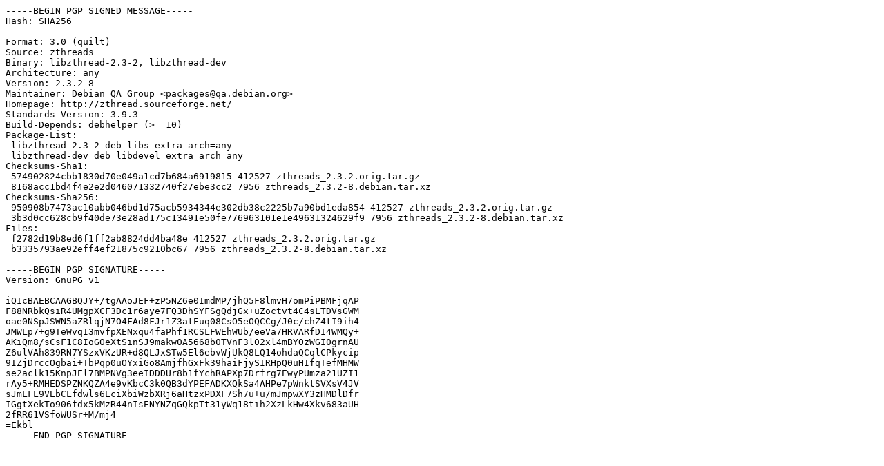

--- FILE ---
content_type: text/prs.lines.tag
request_url: http://nl.archive.ubuntu.comnl.archive.ubuntu.com/ubuntu/pool/universe/z/zthreads/zthreads_2.3.2-8.dsc
body_size: 1770
content:
-----BEGIN PGP SIGNED MESSAGE-----
Hash: SHA256

Format: 3.0 (quilt)
Source: zthreads
Binary: libzthread-2.3-2, libzthread-dev
Architecture: any
Version: 2.3.2-8
Maintainer: Debian QA Group <packages@qa.debian.org>
Homepage: http://zthread.sourceforge.net/
Standards-Version: 3.9.3
Build-Depends: debhelper (>= 10)
Package-List:
 libzthread-2.3-2 deb libs extra arch=any
 libzthread-dev deb libdevel extra arch=any
Checksums-Sha1:
 574902824cbb1830d70e049a1cd7b684a6919815 412527 zthreads_2.3.2.orig.tar.gz
 8168acc1bd4f4e2e2d046071332740f27ebe3cc2 7956 zthreads_2.3.2-8.debian.tar.xz
Checksums-Sha256:
 950908b7473ac10abb046bd1d75acb5934344e302db38c2225b7a90bd1eda854 412527 zthreads_2.3.2.orig.tar.gz
 3b3d0cc628cb9f40de73e28ad175c13491e50fe776963101e1e49631324629f9 7956 zthreads_2.3.2-8.debian.tar.xz
Files:
 f2782d19b8ed6f1ff2ab8824dd4ba48e 412527 zthreads_2.3.2.orig.tar.gz
 b3335793ae92eff4ef21875c9210bc67 7956 zthreads_2.3.2-8.debian.tar.xz

-----BEGIN PGP SIGNATURE-----
Version: GnuPG v1

iQIcBAEBCAAGBQJY+/tgAAoJEF+zP5NZ6e0ImdMP/jhQ5F8lmvH7omPiPBMFjqAP
F88NRbkQsiR4UMgpXCF3Dc1r6aye7FQ3DhSYFSgQdjGx+uZoctvt4C4sLTDVsGWM
oae0NSpJSWN5aZRlqjN7O4FAd8FJr1Z3atEuq08CsO5eOQCCg/J0c/chZ4tI9ih4
JMWLp7+g9TeWvqI3mvfpXENxqu4faPhf1RCSLFWEhWUb/eeVa7HRVARfDI4WMQy+
AKiQm8/sCsF1C8IoGOeXtSinSJ9makw0A5668b0TVnF3l02xl4mBYOzWGI0grnAU
Z6ulVAh839RN7YSzxVKzUR+d8QLJxSTw5El6ebvWjUkQ8LQ14ohdaQCqlCPkycip
9IZjDrccOgbai+TbPqp0uOYxiGo8AmjfhGxFk39haiFjySIRHpQ0uHIfqTefMHMW
se2aclk15KnpJEl7BMPNVg3eeIDDDUr8b1fYchRAPXp7Drfrg7EwyPUmza21UZI1
rAy5+RMHEDSPZNKQZA4e9vKbcC3k0QB3dYPEFADKXQkSa4AHPe7pWnktSVXsV4JV
sJmLFL9VEbCLfdwls6EciXbiWzbXRj6aHtzxPDXF7Sh7u+u/mJmpwXY3zHMDlDfr
IGgtXekTo906fdx5kMzR44nIsENYNZqGQkpTt31yWq18tih2XzLkHw4Xkv683aUH
2fRR61VSfoWUSr+M/mj4
=Ekbl
-----END PGP SIGNATURE-----
